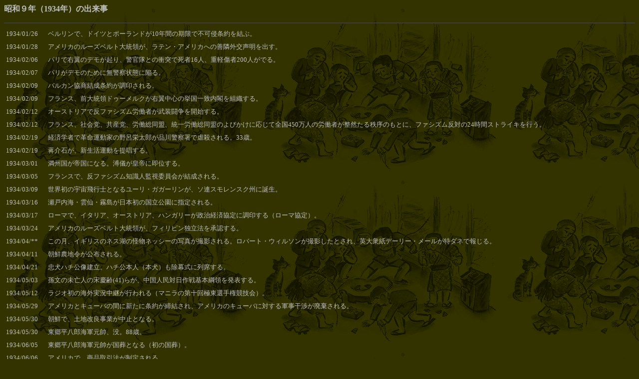

--- FILE ---
content_type: text/html
request_url: http://kiuchi.jpn.org/nob2/s09.htm
body_size: 12408
content:
<html>

<head>
<meta name="viewport" content="width=500">
<meta property="og:url" content="https://kiuchi.jpn.org/wanpaku.htm">
<style type="text/css">
   a{text-decoration:none;}
</style>
<title>���a�X�N�i1934�N�j�̏o����</title>
<base target="_self">
</head>

<body BGCOLOR="#333300" TEXT="#C0C0C0" LINK="#FFFF00" VLINK="#FFFF00"
background="images5/bak.gif">

<p><b>���a�X�N�i1934�N�j�̏o����</b></p>

<hr COLOR="#3C3C3C" noshade>

<table CELLSPACING="0" BORDER="0" CELLPADDING="4" WIDTH="100%">
  <tr>
    <td nowrap><p ALIGN="LEFT"><font size="2">1934/01/26</font></td>
    <td><p ALIGN="LEFT"><font size="2">�x�������ŁA�h�C�c�ƃ|�[�����h��10�N�Ԃ̊����ŕs�N�������ԁB</font></td>
  </tr>
  <tr>
    <td nowrap><p ALIGN="LEFT"><font size="2">1934/01/28</font></td>
    <td><p ALIGN="LEFT"><font size="2">�A�����J�̃��[�Y�x���g�哝�̂��A���e���E�A�����J�ւ̑P�׊O�𐺖����o���B</font></td>
  </tr>
  <tr>
    <td nowrap><p ALIGN="LEFT"><font size="2">1934/02/06</font></td>
    <td><p ALIGN="LEFT"><font size="2">�p���ŉE���̃f�����N��A�x�����Ƃ̏Փ˂Ŏ���16�l�A�d�y����200�l���ł�B</font></td>
  </tr>
  <tr>
    <td nowrap><p ALIGN="LEFT"><font size="2">1934/02/07</font></td>
    <td><p ALIGN="LEFT"><font size="2">�p�����f���̂��߂ɖ��x�@��ԂɊׂ�B</font></td>
  </tr>
  <tr>
    <td nowrap><p ALIGN="LEFT"><font size="2">1934/02/09</font></td>
    <td><p ALIGN="LEFT"><font size="2">�o���J������������񂪒��󂳂��B</font></td>
  </tr>
  <tr>
    <td nowrap><p ALIGN="LEFT"><font size="2">1934/02/09</font></td>
    <td><p ALIGN="LEFT"><font size="2">�t�����X�A�O�哝�̃h�D�[�����N���E�����S�̋�����v���t��g�D����B</font></td>
  </tr>
  <tr>
    <td nowrap><p ALIGN="LEFT"><font size="2">1934/02/12</font></td>
    <td><p ALIGN="LEFT"><font size="2">�I�[�X�g���A�Ŕ��t�@�V�Y���J���҂������������J�n����B</font></td>
  </tr>
  <tr>
    <td nowrap><p ALIGN="LEFT"><font size="2">1934/02/12</font></td>
    <td><p ALIGN="LEFT"><font size="2">�t�����X�A�Љ�}�A���Y�}�A�J���������A����J���������̂�т����ɉ����đS��450���l�̘J���҂����R���钁���̂��ƂɁA�t�@�V�Y�����΂�24���ԃX�g���C�L���s���B</font></td>
  </tr>
  <tr>
    <td nowrap><p ALIGN="LEFT"><font size="2">1934/02/19</font></td>
    <td><p ALIGN="LEFT"><font size="2">�o�ϊw�҂Ŋv���^���Ƃ̖�C�h���Y���i��x�@���ŋs�E�����B33�΁B</font></td>
  </tr>
  <tr>
    <td nowrap><p ALIGN="LEFT"><font size="2">1934/02/19</font></td>
    <td><p ALIGN="LEFT"><font size="2">�Ӊ�΂��A�V�����^����񏥂���B</font></td>
  </tr>
  <tr>
    <td nowrap><p ALIGN="LEFT"><font size="2">1934/03/01</font></td>
    <td><p ALIGN="LEFT"><font size="2">���B�����鍑�ɂȂ�B��V���c��ɑ��ʂ���B</font></td>
  </tr>
  <tr>
    <td nowrap><p ALIGN="LEFT"><font size="2">1934/03/05</font></td>
    <td><p ALIGN="LEFT"><font size="2">�t�����X�ŁA���t�@�V�Y���m���l�Ď��ψ�����������B</font></td>
  </tr>
  <tr>
    <td nowrap><p ALIGN="LEFT"><font size="2">1934/03/09</font></td>
    <td><p ALIGN="LEFT"><font size="2">���E���̉F����s�m�ƂȂ郆�[���E�K�K�[�������A�\�A�X�������X�N�B�ɒa���B</font></td>
  </tr>
  <tr>
    <td nowrap><p ALIGN="LEFT"><font size="2">1934/03/16</font></td>
    <td><p ALIGN="LEFT"><font size="2">���˓��C�E�_��E���������{���̍��������Ɏw�肳���B</font></td>
  </tr>
  <tr>
    <td nowrap><p ALIGN="LEFT"><font size="2">1934/03/17</font></td>
    <td><p ALIGN="LEFT"><font size="2">���[�}�ŁA�C�^���A�A�I�[�X�g���A�A�n���K���[�������o�ϋ���ɒ��󂷂�i���[�}����j�B</font></td>
  </tr>
  <tr>
    <td nowrap><p ALIGN="LEFT"><font size="2">1934/03/24</font></td>
    <td><p ALIGN="LEFT"><font size="2">�A�����J�̃��[�Y�x���g�哝�̂��A�t�B���s���Ɨ��@�����F����B</font></td>
  </tr>
  <tr>
    <td nowrap><p ALIGN="LEFT"><font size="2">1934/04/**</font></td>
    <td><p ALIGN="LEFT"><font size="2">���̌��A�C�M���X�̃l�X�΂̉����l�b�V�[�̎ʐ^���B�e�����B���o�[�g�E�E�B���\�����B�e�����Ƃ���A�p��O���f�[���[�E���[�������_�l�ŕ񂶂�B</font></td>
  </tr>
  <tr>
    <td nowrap><p ALIGN="LEFT"><font size="2">1934/04/11</font></td>
    <td><p ALIGN="LEFT"><font size="2">���N�_�n�߂����z�����B</font></td>
  </tr>
  <tr>
    <td nowrap><p ALIGN="LEFT"><font size="2">1934/04/21</font></td>
    <td><p ALIGN="LEFT"><font size="2">�����n�`���������B�n�`���{�l�i�{���j���������ɗ�Ȃ���B</font></td>
  </tr>
  <tr>
    <td nowrap><p ALIGN="LEFT"><font size="2">1934/05/03</font></td>
    <td><p ALIGN="LEFT"><font size="2">�����̖��S�l�̑v�c��(41)�炪�A�����l���Γ�����{�j�̂𔭕\����B</font></td>
  </tr>
  <tr>
    <td nowrap><p ALIGN="LEFT"><font size="2">1934/05/12</font></td>
    <td><p ALIGN="LEFT"><font size="2">���W�I���̊C�O�������p���s����i�}�j���̑�\��ɓ��I�茠���Z��j�B</font></td>
  </tr>
  <tr>
    <td nowrap><p ALIGN="LEFT"><font size="2">1934/05/29</font></td>
    <td><p ALIGN="LEFT"><font size="2">�A�����J�ƃL���[�o�̊ԂɐV���ɏ�񂪒�������A�A�����J�̃L���[�o�ɑ΂���R�������p�������B</font></td>
  </tr>
  <tr>
    <td nowrap><p ALIGN="LEFT"><font size="2">1934/05/30</font></td>
    <td><p ALIGN="LEFT"><font size="2">���N�ŁA�y�n���ǎ��Ƃ����~�ƂȂ�B</font></td>
  </tr>
  <tr>
    <td nowrap><p ALIGN="LEFT"><font size="2">1934/05/30</font></td>
    <td><p ALIGN="LEFT"><font size="2">���������Y�C�R�����A�v�B88�΁B</font></td>
  </tr>
  <tr>
    <td nowrap><p ALIGN="LEFT"><font size="2">1934/06/05</font></td>
    <td><p ALIGN="LEFT"><font size="2">���������Y�C�R�����������ƂȂ�i���̍����j�B</font></td>
  </tr>
  <tr>
    <td nowrap><p ALIGN="LEFT"><font size="2">1934/06/06</font></td>
    <td><p ALIGN="LEFT"><font size="2">�A�����J�ŁA���i����@�����肳���B</font></td>
  </tr>
  <tr>
    <td nowrap><p ALIGN="LEFT"><font size="2">1934/06/14</font></td>
    <td><p ALIGN="LEFT"><font size="2">�x�l�c�B�A�ŁA�q�g���[�ƃ��b�\���[�j�������B���ʂ�ɏI��B</font></td>
  </tr>
  <tr>
    <td nowrap><p ALIGN="LEFT"><font size="2">1934/06/30</font></td>
    <td><p ALIGN="LEFT"><font size="2">�i�`�X�̌��̏l���������n��B�q�g���[���A���u�̃G�����X�g�E���[��(47)��ˌ������������Y����B</font></td>
  </tr>
  <tr>
    <td nowrap><p ALIGN="LEFT"><font size="2">1934/07/04</font></td>
    <td><p ALIGN="LEFT"><font size="2">�L�����[�v�l�������ŕ��ː��ɎN���ꂽ�����a�̂��߁A�v�B65�΁B</font></td>
  </tr>
  <tr>
    <td nowrap><p ALIGN="LEFT"><font size="2">1934/07/08</font></td>
    <td><p ALIGN="LEFT"><font size="2">���c�[����t����������B</font></td>
  </tr>
  <tr>
    <td nowrap><p ALIGN="LEFT"><font size="2">1934/07/25</font></td>
    <td><p ALIGN="LEFT"><font size="2">�I�[�X�g���A�E�i�`�X���h���t�X��(42)���ÎE����B</font></td>
  </tr>
  <tr>
    <td nowrap><p ALIGN="LEFT"><font size="2">1934/08/19</font></td>
    <td><p ALIGN="LEFT"><font size="2">�h�C�c�A�q�g���[�������ɂȂ�B</font></td>
  </tr>
  <tr>
    <td nowrap><p ALIGN="LEFT"><font size="2">1934/08/22</font></td>
    <td><p ALIGN="LEFT"><font size="2">�j���[�f�B�[������ɔ��΂���ێ�h���u�A�����J���R�A���v����������B</font></td>
  </tr>
  <tr>
    <td nowrap><p ALIGN="LEFT"><font size="2">1934/08/25</font></td>
    <td><p ALIGN="LEFT"><font size="2">�A�����J���A�L���[�o�ƌ݌b�ʏ�����𒲈󂷂�B</font></td>
  </tr>
  <tr>
    <td nowrap><p ALIGN="LEFT"><font size="2">1934/08/29</font></td>
    <td><p ALIGN="LEFT"><font size="2">���c����������b���u�p�p�A�}�}�v�̌ď̂����B</font></td>
  </tr>
  <tr>
    <td nowrap><p ALIGN="LEFT"><font size="2">1934/09/01</font></td>
    <td><p ALIGN="LEFT"><font size="2">��ƂŎ��l�̒|�v����A�v�B49�΁B</font></td>
  </tr>
  <tr>
    <td nowrap><p ALIGN="LEFT"><font size="2">1934/09/13</font></td>
    <td><p ALIGN="LEFT"><font size="2">�A���]�i�B�Ŕr���^������������B�ݗ��M�l�����{���{�̕ی��Q�肷��B</font></td>
  </tr>
  <tr>
    <td nowrap><p ALIGN="LEFT"><font size="2">1934/09/18</font></td>
    <td><p ALIGN="LEFT"><font size="2">�C���h�̍�����c�h�̃K���W�[�����ނ�\������B</font></td>
  </tr>
  <tr>
    <td nowrap><p ALIGN="LEFT"><font size="2">1934/09/18</font></td>
    <td><p ALIGN="LEFT"><font size="2">�\�A�����ۘA���ɉ�������B</font></td>
  </tr>
  <tr>
    <td nowrap><p ALIGN="LEFT"><font size="2">1934/09/18</font></td>
    <td><p ALIGN="LEFT"><font size="2">���ۘA������ŁA�\�A�̉��������F�����B</font></td>
  </tr>
  <tr>
    <td nowrap><p ALIGN="LEFT"><font size="2">1934/09/21</font></td>
    <td><p ALIGN="LEFT"><font size="2">���ˑ䕗���㗤����B911.9�~���o�[���A�ő�u�ԕ���60m�B���ҍs���s��3066�l�B�����E�����̎��҂������A694�l�ɂ̂ڂ�B</font></td>
  </tr>
  <tr>
    <td nowrap><p ALIGN="LEFT"><font size="2">1934/09/28</font></td>
    <td><p ALIGN="LEFT"><font size="2">�t�����X�̏��D�u���W�b�h�E�o���h�[(Bardot,Brigitte)�a���B</font></td>
  </tr>
  <tr>
    <td nowrap><p ALIGN="LEFT"><font size="2">1934/10/09</font></td>
    <td><p ALIGN="LEFT"><font size="2">���[�S�X���r�A�����A���N�T���_��1�����A�}���Z�C���ŃN���A�`�A�l�ɈÎE�����B</font></td>
  </tr>
  <tr>
    <td nowrap><p ALIGN="LEFT"><font size="2">1934/10/15</font></td>
    <td><p ALIGN="LEFT"><font size="2">�����g�R��������E�o���A�����i�吼�J�j���J�n����B</font></td>
  </tr>
  <tr>
    <td nowrap><p ALIGN="LEFT"><font size="2">1934/10/20</font></td>
    <td><p ALIGN="LEFT"><font size="2">�c�@�ƂȂ鐳�c���q�q���a������B</font></td>
  </tr>
  <tr>
    <td nowrap><p ALIGN="LEFT"><font size="2">1934/10/24</font></td>
    <td><p ALIGN="LEFT"><font size="2">�W�����n�������E�l���[���A�K���W�[�ɑ�荑����c�h�̎w���҂ƂȂ�B</font></td>
  </tr>
  <tr>
    <td nowrap><p ALIGN="LEFT"><font size="2">1934/11/01</font></td>
    <td><p ALIGN="LEFT"><font size="2">���S���A���}�u���������v�̉^�]���J�n����B��A�|�V���Ԃ�8����20���ő���B</font></td>
  </tr>
  <tr>
    <td nowrap><p ALIGN="LEFT"><font size="2">1934/11/02</font></td>
    <td><p ALIGN="LEFT"><font size="2">�x�[�u�E���[�X��S�đ僊�[�O�̑I���싅�`�[������������B</font></td>
  </tr>
  <tr>
    <td nowrap><p ALIGN="LEFT"><font size="2">1934/11/05</font></td>
    <td><p ALIGN="LEFT"><font size="2">�t�����X�R���A�\�}���A����G�`�I�s�A�ɐN������B</font></td>
  </tr>
  <tr>
    <td nowrap><p ALIGN="LEFT"><font size="2">1934/11/07</font></td>
    <td><p ALIGN="LEFT"><font size="2">�����ŁA���k�l���v���R����������B</font></td>
  </tr>
  <tr>
    <td nowrap><p ALIGN="LEFT"><font size="2">1934/11/10</font></td>
    <td><p ALIGN="LEFT"><font size="2">�������{�R���A�������̂���B��5���|���킪�I���B</font></td>
  </tr>
  <tr>
    <td nowrap><p ALIGN="LEFT"><font size="2">1934/11/13</font></td>
    <td><p ALIGN="LEFT"><font size="2">�����́u�\��v��M�̎j�ʍ˂��ÎE�����B</font></td>
  </tr>
  <tr>
    <td nowrap><p ALIGN="LEFT"><font size="2">1934/11/15</font></td>
    <td><p ALIGN="LEFT"><font size="2">�H�c�����A���H�����~�ϑ΍�Ƃ��āA���Ȃ��E�ǂ񂮂�E���т̍��E���ڂ��̍؂Ȃǂ̒��������̂��ߓ����s�q���������ɋ�����h������B</font></td>
  </tr>
  <tr>
    <td nowrap><p ALIGN="LEFT"><font size="2">1934/11/17</font></td>
    <td><p ALIGN="LEFT"><font size="2">�剉�K�ɍۂ��ēV�c������������ː��Ōx���̐擱���������ԈႦ�A�����ӔC���������x�������E��}��B</font></td>
  </tr>
  <tr>
    <td nowrap><p ALIGN="LEFT"><font size="2">1934/11/20</font></td>
    <td><p ALIGN="LEFT"><font size="2">���R�m����␶�𒆐S�Ƃ����N�[�f�^�[�v�悪���o����i�m���w�Z�����j�B</font></td>
  </tr>
  <tr>
    <td nowrap><p ALIGN="LEFT"><font size="2">1934/11/29</font></td>
    <td><p ALIGN="LEFT"><font size="2">���{���̃A�����J���E�t�b�g�{�[�������������̐_�{�ŊJ�Â����B</font></td>
  </tr>
  <tr>
    <td nowrap><p ALIGN="LEFT"><font size="2">1934/12/01</font></td>
    <td><p ALIGN="LEFT"><font size="2">�\�A�ŃX�^�[�����̉E�r�̃L�[���t�炪�ÎE����A�l�����n��B</font></td>
  </tr>
  <tr>
    <td nowrap><p ALIGN="LEFT"><font size="2">1934/12/19</font></td>
    <td><p ALIGN="LEFT"><font size="2">���{�����V���g�����A�����h�����̌R�k���������I�ɔj������B</font></td>
  </tr>
  <tr>
    <td nowrap><p ALIGN="LEFT"><font size="2">1934/12/28</font></td>
    <td><p ALIGN="LEFT"><font size="2">�o�D�Ό��T���Y�a���B</font></td>
  </tr>
</table>
<hr COLOR="#3C3C3C" noshade>
<p ALIGN="LEFT"><b><a href="../wanpaku.htm" target="_top">�g�b�v�y�[�W</a></b></p>
</body>
</html>
